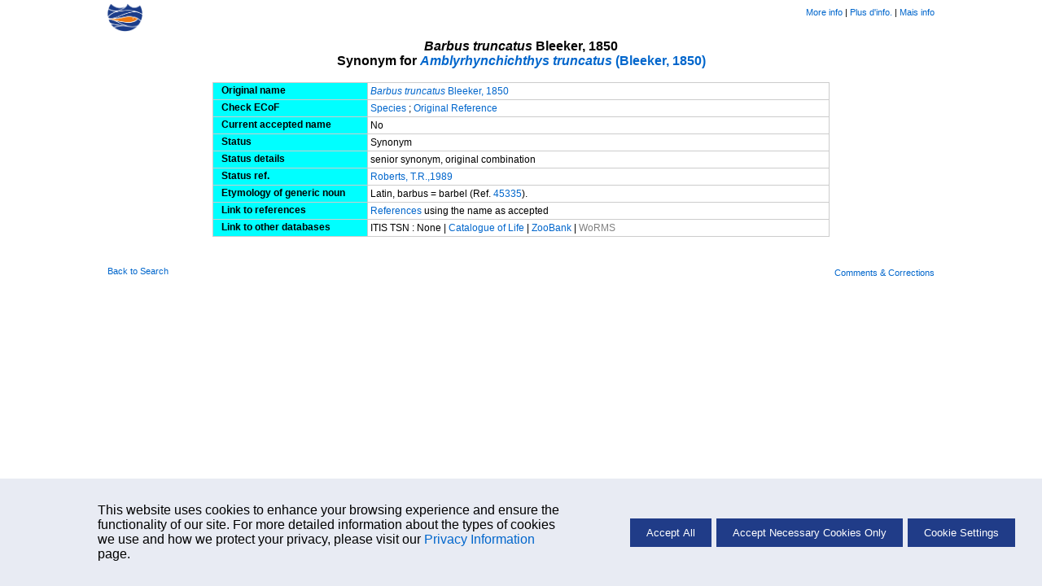

--- FILE ---
content_type: text/html; charset=UTF-8
request_url: https://fishbase.se/Nomenclature/SynonymSummary.php?ID=52386&GSID=3199&Status=synonym&Synonymy=senior%20synonym&Combination=original%20combination&GenusName=Barbus&SpeciesName=truncatus&SpecCode=7992&SynonymsRef=2091&Author=Bleeker,%201850&Misspelling=0
body_size: 2893
content:
    <!-- Display Cookie Consent Banner -->
    <link rel="stylesheet" type="text/css" href="/css/cookie-consent.css">

    <div id="cookie-consent-container" style="display:none;">
        <div id="cookie-consent-banner">
            <div class="cookie-consent-banner-item">
                <p>
                   This website uses cookies to enhance your browsing experience and ensure the functionality of our site. For more detailed information about the types of cookies we use and how we protect your privacy, please visit our <a href='../cookieMoreinfo.php' target='_blank'>Privacy Information</a> page.
                </p>
            </div>
            <div class="cookie-consent-banner-item">
                <button id="accept-all">Accept All</button>
                <button id="accept-necessary">Accept Necessary Cookies Only</button>
                <button id="cookie-settings">Cookie Settings</button>
            </div>
        </div>
    </div>

    <!-- Overlay -->
    <div id="overlay"></div>

    <!-- Cookie Settings Dialog -->
    <div id="cookie-settings-dialog">
        <span id="close-dialog">&times;</span>
        <h3>Cookie Settings</h3>
        <p>This website uses different types of cookies to enhance your experience. Please select your preferences below:</p>

        <label>
           <div class="cookie-categ">
                <span>Strictly Necessary</span>
                <label class="switch">

                    <input type="checkbox" id="necessary-toggle" checked disabled>
                    <span class="slider"></span>
                </label>
            </div>
            <p>
                These cookies are essential for the website to function properly. They include session cookies, which help maintain your session while you navigate the site, as well as cookies that remember your language preferences and other essential functionalities. Without these cookies, certain features of the website cannot be provided.
            </p>
        </label>

        <label>
            <div class="cookie-categ">
                <span>Performance</span>
                <label class="switch">
                    <input type="checkbox" id="performance-toggle">
                    <span class="slider"></span>
                </label>
            </div>
            <p>
                These cookies help us understand how visitors interact with our website by collecting and reporting information anonymously. For example, we use Google Analytics to generate web statistics, which helps us improve our website's performance and user experience. These cookies may track information such as the pages visited, time spent on the site, and any errors encountered.
            </p>
        </label>

        <button id="save-close">Save and Close</button>
    </div>
    <script src='/libs/jquery/scripts/cookie.js'></script>
		<!DOCTYPE html>
<html>
<head>
<meta charset="utf-8">
<title>Synonyms - Detail</title>
<link rel="stylesheet" href="../fishbase.css" type="text/css">
<link rel="stylesheet" href="/css/Nomenclature.css" type="text/css">
<link rel="stylesheet" href="/css/screen.css" type="text/css" media="screen">
<link rel="stylesheet" href="/css/printscreen.css" type="text/css" media="print">
</head>
<body class="body_1">

<div class="navsheader" id="top">
				<div class="onethird lalign">
					<a href="/search.php" alt="Go back to Search page">
						<img src="/images/png/fb-nav.png" height="35"/>
					</a>
				</div>
				<div class="onethird calign"></div>
				<div class="onethird ralign"><a href="/manual/English/fishbasethe_SYNONYMS_table.htm" target="_blank">More info</a>&nbsp;|
<a href="/manual/French/FishbaseNomenclature.htm#0036bda3" target="_blank">Plus d'info.</a>&nbsp;|
<a href="/manual/Portuguese/Nomenclature.htm#The_synonyms_table" target="_blank">Mais info</a></div>
			</div>
<div align="center">
<!-- 	<form action="http://researcharchive.calacademy.org/research/ichthyology/catalog/fishcatmain.asp" method="post" name="GetCoF" target="_blank">
		<input type="hidden" name="tbl" value="Genus" checked>
		<input type="hidden" name="contains" value='Barbus'>
		<input type="hidden" name="Submit" value="Search">
	</form>
  <table width="770" border="0" cellspacing="1" cellpadding="1" class="noborderx">
    <tr class="t_value2">
      <td width="482" height="24" align="left">
	  <a href="../manual/english/FishBaseThe_SYNONYMS_Table.htm" style="color: Blue;">More info</a> |
	  <a href="../manual/french/FishBaseNomenclature.htm#0036bda3" style="color:blue">Plus d'info</a> |
	  <a href="../manual/Portuguese/Nomenclature.htm#The_synonyms_table" style="color:blue">Mais info</a></td>
      <td width="281"><div align="right"><a href='../summary/SpeciesSummary.php?ID=7992'>Back to Species Summary</a> | <a href="../search.php">Search FishBase</a> <em>
      </em></div></td>
    </tr>
  </table><br> -->


<!-- ************************************ start of title table ***********************************************  -->
  <table width="770" border="0" cellspacing="1" cellpadding="1" class="noborderx">
    <tr>
      <td width="759" height="26">
	  	<div align="center">
	  	<span class="ptitle">
	  			  		<em>
	  			<i>Barbus truncatus</i>	  		</em>
	  		Bleeker, 1850	  				</span>	<br/>
		<span class="ptitle">
	  		Synonym for <a href='../summary/SpeciesSummary.php?ID=7992'><i>Amblyrhynchichthys truncatus</i> (Bleeker, 1850)</a>		</span>
		</div>
	  </td>
    </tr>
  </table>

 <!-- ************************************ end of title table ***********************************************  -->
<br>
<table cellpadding="0" cellspacing="0" border="0" width="45%" align="center" class="basic">
 	 		<tr class="lalign">
        	<th width="190" class="caps">&nbsp; Original name &nbsp;</th>

        	<td width="588"><div align="left">

            	<a href='../Nomenclature/SynonymSummary.php?ID=52386&GSID=3199&Status=synonym&Synonymy=senior synonym&Combination=original combination&GenusName=Barbus&SpeciesName=truncatus&SpecCode=7992&SynonymsRef=2091&Author=Bleeker, 1850&Misspelling=0'><i>Barbus truncatus</i> Bleeker, 1850</a>        	</div></td>
    	</tr>
       	    	<tr class="lalign">
        	<th width="190" class="caps">&nbsp; Check ECoF &nbsp;</th>

        	<td width="588"><div align="left">
            	<a href='https://researcharchive.calacademy.org/research/ichthyology/catalog/fishcatget.asp?spid=3199' target='_blank'>Species</a> ; <a href='https://researcharchive.calacademy.org/research/ichthyology/catalog/getref.asp?id=16884' target='_blank'>Original Reference</a>
        	</div></td>
    	</tr>
            <tr class="lalign">
        	<th width="190" class="caps">&nbsp; Current accepted name &nbsp;</th>

        	<td width="588"><div align="left">
            	No        	</div></td>
    	</tr>
        <tr class="lalign">
        	<th width="190" class="caps">&nbsp; Status &nbsp;</div></th>

        	<td width="588"><div align="left">
            	Synonym        	</div></td>
    </tr>
    <tr class="lalign">
        	<th width="190" class="caps">&nbsp; Status details &nbsp;</th>

        	<td width="588"><div align="left">
            	senior synonym, original combination        	</div></td>
    </tr>
        <tr class="lalign">
        	<th width="190" class="caps">&nbsp; Status ref. &nbsp;</th>

        	<td width="588"><div align="left">
            	<a href='../references/FBRefSummary.php?ID=2091' target='_blank'>Roberts, T.R.,1989</a>        	</div></td>
    </tr>
             <tr class="lalign">
        	<th width="190" class="caps">&nbsp; Etymology of generic noun &nbsp;</div></th>

        	<td width="588"><div align="left">
            	Latin, barbus = barbel (Ref. <a href='../references/FBRefSummary.php?ID=45335'>45335</a>).        	</div></td>
    </tr>
          
    <tr class="lalign">
        	<th width="190" class="caps">&nbsp; Link to references &nbsp;</div></th>

        	<td width="588"><div align="left">
            	<a href='../references/SynonymRefList.php?id=7992&GenusName=Barbus&SpeciesName=truncatus&syncode=52386&vstr=Barbus%20truncatus' target='_blank'>References</a> using the name as accepted        	</div></td>
    </tr>
    <tr class="lalign">
        	<th width="190" class="caps">&nbsp; Link to other databases &nbsp;</div></th>

        	<td width="588"><div align="left">
            	ITIS TSN : None | <a href='http://www.catalogueoflife.org/col/search/all/key/Barbus+truncatus/match/1' target='_blank'>Catalogue of Life </a> | <a target='_blank' href='http://www.zoobank.org/Search?search_term=Barbus+truncatus' target='_blank'>ZooBank </a> | <span style="color:grey">WoRMS</span>          	</div></td>
    </tr>
 </table>

<!-- ************************************** table for comments and notes **************************-->
<!-- ************************************** table for comments and notes **************************-->

<!-- ************************************** table for Misspelling Notice **************************-->

 <table width="45%" border="0" cellspacing="1" cellpadding="1" class="noborderx">
    <tr>
      <td><div align="left">
	  &nbsp;      </div></td>
    </tr>
  </table>
  <div class="sfooter">
						<div class="onethird lalign"><a href="/search.php">Back to Search</a></div>
						<div class="onethird calign"></div>
						<div class="onethird ralign">
	<form name='mailx' method='post' action='https://fishbase.ca/mail/MailForm.php'>
		<input type='hidden' name='code' value='1'>
		<input type='hidden' name='pagefrom' value='http://fishbase.se/Nomenclature/SynonymSummary.php?ID=52386&GSID=3199&Status=synonym&Synonymy=senior%20synonym&Combination=original%20combination&GenusName=Barbus&SpeciesName=truncatus&SpecCode=7992&SynonymsRef=2091&Author=Bleeker,%201850&Misspelling=0 - Stockholm, Sweden'>
		<a href='javascript:document.mailx.submit()'>Comments & Corrections</a>
	</form>
	</div>
					</div>
<!-- ************************************** table for Misspelling Notice **************************-->
</body>
</html>


--- FILE ---
content_type: text/css; charset=utf-8
request_url: https://fishbase.se/css/Nomenclature.css
body_size: 184
content:
/* Synonym Summary related */
.ptitle {
	color: black;
    font-family: Arial;
    font-weight: bold;
    font-size: 16px;
}

.ptitle_bg {
	color: black;
    font-family: Arial;
    font-weight: bold;
}

.t_header1 {
    background-color: #99FFFF;
    font-family: Arial;
    font-size: 12px;
	font-weight: normal;
}